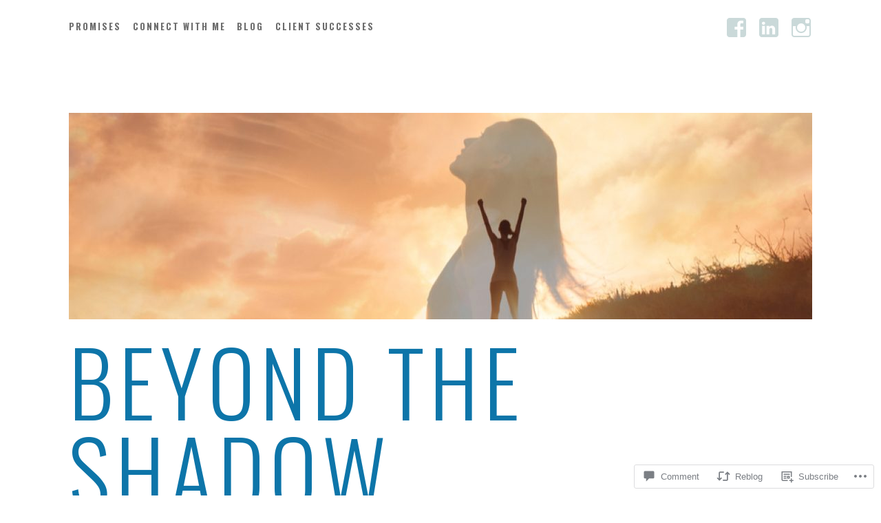

--- FILE ---
content_type: text/css;charset=utf-8
request_url: https://s0.wp.com/?custom-css=1&csblog=8JtUB&cscache=6&csrev=4
body_size: -122
content:
.post .featured-image{display:none}